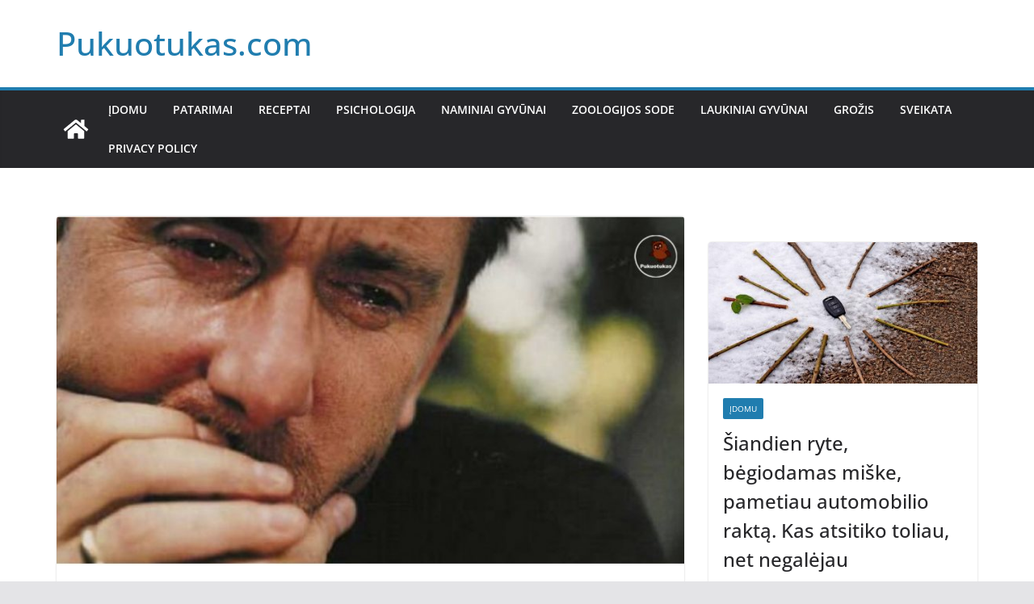

--- FILE ---
content_type: text/html; charset=utf-8
request_url: https://www.google.com/recaptcha/api2/aframe
body_size: 268
content:
<!DOCTYPE HTML><html><head><meta http-equiv="content-type" content="text/html; charset=UTF-8"></head><body><script nonce="yTS0NxLZM2r67c1cfpX9nQ">/** Anti-fraud and anti-abuse applications only. See google.com/recaptcha */ try{var clients={'sodar':'https://pagead2.googlesyndication.com/pagead/sodar?'};window.addEventListener("message",function(a){try{if(a.source===window.parent){var b=JSON.parse(a.data);var c=clients[b['id']];if(c){var d=document.createElement('img');d.src=c+b['params']+'&rc='+(localStorage.getItem("rc::a")?sessionStorage.getItem("rc::b"):"");window.document.body.appendChild(d);sessionStorage.setItem("rc::e",parseInt(sessionStorage.getItem("rc::e")||0)+1);localStorage.setItem("rc::h",'1769005386545');}}}catch(b){}});window.parent.postMessage("_grecaptcha_ready", "*");}catch(b){}</script></body></html>